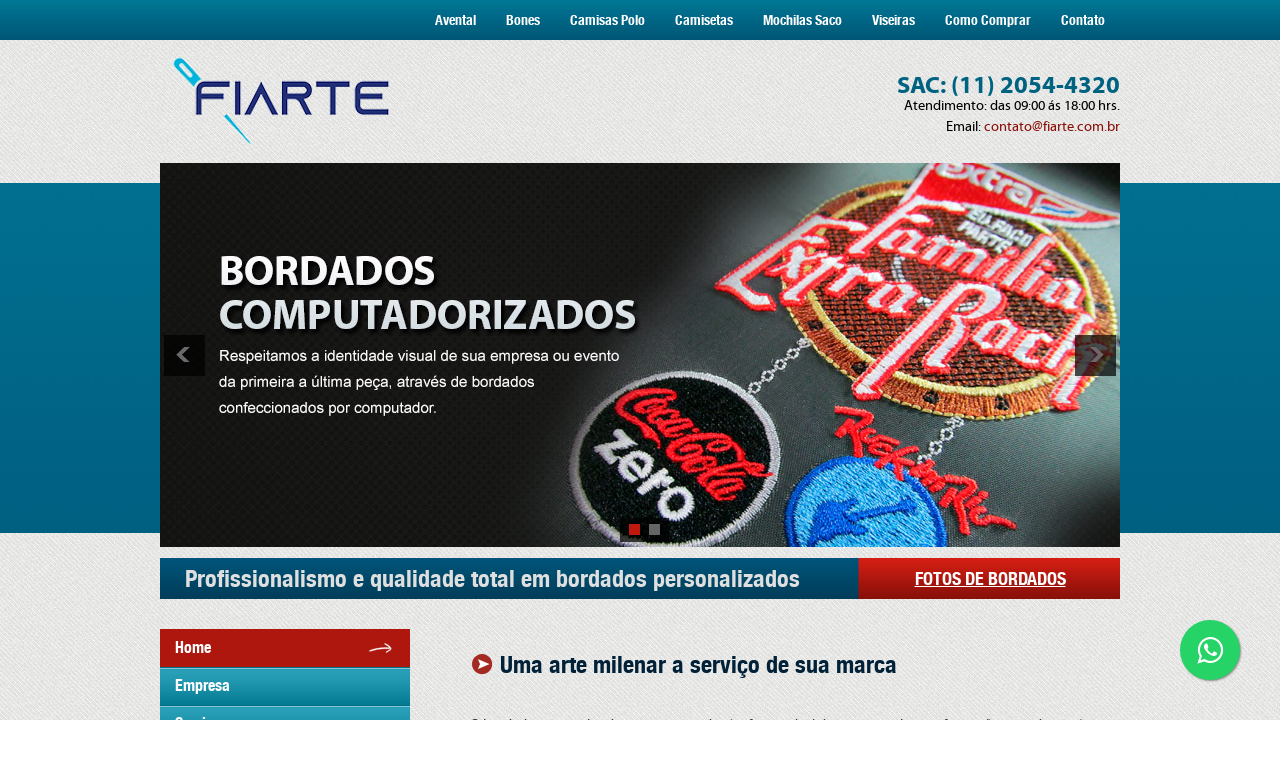

--- FILE ---
content_type: text/html; charset=UTF-8
request_url: http://fiarte.com.br/
body_size: 15793
content:
<!DOCTYPE html PUBLIC "-//W3C//DTD XHTML 1.0 Transitional//EN" "http://www.w3.org/TR/xhtml1/DTD/xhtml1-transitional.dtd">
<html xmlns="http://www.w3.org/1999/xhtml">

<meta http-equiv="Content-Type" content="text/html; charset=UTF-8">

<head>



<title>Bordados Personalizados | Fiarte Bordados Personalizados</title>

<meta name="description" content="A Fiarte é uma empresa de confecção de bordados para personalização de uniformes. Bordados personalizados a partir do logotipo de sua empresa ou evento. " />



<meta name="title" content="bordados, bordados personalizados, bordados computadorizados, bordado computadorizado" />
<meta name="keywords" content="bordados, bordados personalizados, bordados computadorizados, bordado computadorizado" />
<meta name="rating" content="General" />
<meta name="expires" content="0" />
<meta name="language" content="portuguese, PT-BR" />
<meta name="distribution" content="Global" />
<meta name="author" content="https://plus.google.com/113606061063261208364/posts" />
<meta http-equiv="Content-Type" content="text/html; charset=UTF-8">


<link href="css/style.css" rel="stylesheet" type="text/css" /><link rel="shortcut icon" type="image/x-icon" href="/favicon.ico">
<link rel="shortcut icon" href="/favicon.ico"><link media="screen" rel="stylesheet" href="colorbox.css" /><script src="http://ajax.googleapis.com/ajax/libs/jquery/1.4.2/jquery.min.js"></script>
		<script src="colorbox/jquery.colorbox.js"></script>
		<script>
			$(document).ready(function(){
				//Examples of how to assign the ColorBox event to elements
				$("a[rel='example1']").colorbox();
				$("a[rel='example2']").colorbox({transition:"fade"});
				$("a[rel='example3']").colorbox({transition:"none", width:"75%", height:"75%"});
				$("a[rel='example4']").colorbox({slideshow:true});
				$(".example5").colorbox();
				$(".example6").colorbox({iframe:true, innerWidth:425, innerHeight:344});
				$(".example7").colorbox({width:"80%", height:"80%", iframe:true});
				$(".example8").colorbox({width:"50%", inline:true, href:"#inline_example1"});
				$(".example9").colorbox({
					onOpen:function(){ alert('onOpen: colorbox is about to open'); },
					onLoad:function(){ alert('onLoad: colorbox has started to load the targeted content'); },
					onComplete:function(){ alert('onComplete: colorbox has displayed the loaded content'); },
					onCleanup:function(){ alert('onCleanup: colorbox has begun the close process'); },
					onClosed:function(){ alert('onClosed: colorbox has completely closed'); }
				});
				
				$("#click").click(function(){ 
					$('#click').css({"background-color":"#f00", "color":"#fff", "cursor":"inherit"}).text("Open this window again and this message will still be here.");
					return false;
				});
			});
		</script>
<script type="text/javascript">
  var _gaq = _gaq || [];
  _gaq.push(['_setAccount', 'UA-24245228-1']);
  _gaq.push(['_trackPageview']);

  (function() {
    var ga = document.createElement('script'); ga.type = 'text/javascript'; ga.async = true;
    ga.src = ('https:' == document.location.protocol ? 'https://ssl' : 'http://www') + '.google-analytics.com/ga.js';
    var s = document.getElementsByTagName('script')[0]; s.parentNode.insertBefore(ga, s);
  })();

</script>
<link href="css/allinone_bannerRotator.css" rel="stylesheet" type="text/css">
<link href='http://fonts.googleapis.com/css?family=Droid+Sans' rel='stylesheet' type='text/css'>
<script src="js/jquery-ui-1.8.16.custom.min.js" type="text/javascript"></script>
<script src="js/jquery.ui.touch-punch.min.js" type="text/javascript"></script>
<script src="js/allinone_bannerRotator.js" type="text/javascript"></script>
	<script>
		$(function() {

			$('#allinone_bannerRotator_classic').allinone_bannerRotator({
				skin: 'classic',
				width: 960,
				height: 384,
				thumbsFolder: 'images/classic/thumbs'
			});		
						
		});
</script>
</head>
<body>
<div class="menusup">
<ul class="supmenu">
	<li> <a href="contato.html" title="Contato e Orçamentos">Contato</a></li>
		<li> <a href="como-comprar.html" title="Como comprar produtos Fiarte">Como Comprar</a></li>
	<li> <a href="viseira-promocional.html" title="Viseiras de tecido com regulador em velcro">Viseiras</a></li>
	<li> <a href="mochila-saco.html" title="Mochilas saco">Mochilas Saco</a></li>
	<li> <a href="camisetas.html" title="Camisetas promocionais personalizadas">Camisetas</a></li>
	<li> <a href="camisas-polo.html" title="Camisas Polo personalizadas para empresas">Camisas Polo</a></li>
	<li> <a href="bones.html" title="Confecção de Bonés promocionais personalizados">Bones</a></li>
	<li> <a href="aventais.html" title="avental personalizado">Avental</a></li>
</ul>
</div>

<div class="center">
<h1><a href="index.html" title="fábrica de bordados">bordados personalizados para empresas e eventos</a></h1>
<p class="informacoes"><span class="telefone">SAC: (11) 2054-4320</span><br />
<span class="horario">  Atendimento: das 09:00 ás 18:00 hrs.</span><br />
<span class="email">Email: <a href="mailto:contato@fiarte.com.br" title="informa&ccedil;&otilde;es e or&ccedil;amentos">contato@fiarte.com.br</a></span><br />

</p>
	
</div>

<div class="expande-banner">
	<div class="bannerindex"> 
		<div id="allinone_bannerRotator_classic" style="display:none;"> 
       	<img src="images/classic/camisas-polo-personalizadas.jpg" alt="Camisas polo" /> 
		<img src="images/classic/mochilas-saco.jpg" alt="Mochilas saco" />
        </div>
	</div> 
</div>

<p class="slogan"><a href="fotos.html" title="fotos de bordados personalizados">Fotos de bordados</a>Profissionalismo e qualidade total em <strong>bordados personalizados</strong></p>

<div class="content">

<div class="article">


<h2>Uma arte milenar a servi&ccedil;o de sua marca</h2>

<p> O <strong>bordado personalizado</strong> por computador é a forma ideal de agregar valor e sofisticação a produtos têxteis promocionais ou uniformes com elegência e bom gosto, al&eacute;m de proporcionar fidelidade total de reprodu&ccedil;&atilde;o de sua marca, logotipo ou <a href="brasoes-bordados.html">bras&atilde;o </a>- mesmo em grandes quantidades - da primeira a &uacute;ltima pe&ccedil;a. </p>

<a class="efeito" href="imagens/brasil-z.jpg" rel="example1" title="Sou Brasileiro - Bordado para Copa das Confederações"><img class="item" src="imagens/brasil.jpg" alt="Sou Brasileiro - Bordado para Copa das Confederações" border="0" /></a>

<a class="efeito" href="imagens/uniformes-promocionais-2.jpg" rel="example1" title="respeito a sua identidade visual"><img class="item" src="imagens/uniformes-promocionais.jpg" alt="respeito a sua identidade visual" border="0" /></a>

<a class="efeito" href="imagens/fotos/bordado-perfeito-2.jpg" rel="example1" title="Fidelidade total a sua marca"><img class="item" src="imagens/fotos/bordado-perfeito.jpg" alt="Fidelidade total a sua marca" border="0" /></a>

<a class="efeito" href="bordado-personalizado-z.jpg" rel="example1" title="logotipos personalizados com bordados por computador"><img class="item" src="bordado-personalizado.jpg" alt="logotipos personalizados com bordados por computador" border="0" /></a>

<a class="efeito" href="imagens/logotipos/logotipo-bordado-z.jpg" rel="example1" title="Logotipos Bordados"><img class="item" src="imagens/logotipos/logotipo-bordado.jpg" alt="Logotipos bordados" border="0" /></a>

<a class="efeito" href="imagens/fotos/cachecol-promocional-2.jpg" rel="example1" title="Personalização de produtos promocionais"><img class="item" src="imagens/fotos/cachecol-promocional.jpg" alt="Personalização de produtos promocionais" border="0" /></a>

<a class="efeito" href="imagens/fotos/bone-bordado-infantil-2.jpg" rel="example1" title="Bordado em boné australiano infantil"><img class="item" src="imagens/fotos/bone-bordado-infantil.jpg" alt="Bordado em boné australiano infantil" border="0" /></a>

<a class="efeito" href="imagens/fotos/trabalhos-de-brodados-2.jpg" rel="example1" title="logotipo bordado"><img class="item" src="imagens/fotos/trabalhos-de-brodados.jpg" alt="logotipo bordado" border="0" /></a>

<a class="efeito" href="imagens/logotipos/brahma-logo-2.jpg" rel="example1" title="Logo Brahma confeccionado para uniformes de rodeio"><img class="item" src="imagens/logotipos/brahma-logo.jpg" alt="Logo Brahma confeccionado para uniformes de rodeio" border="0" /></a>

<a class="efeito" href="imagens/logotipos/bordado-para-empresas-z.jpg" rel="example1" title="Reprodução de sua marca com fidelidade total"><img class="item" src="imagens/logotipos/bordado-para-empresas.jpg" alt="Reprodução de sua marca com fidelidade total" border="0" /></a>


<p><strong>Bordar</strong> é uma arte milenar que sempre foi usada para diferenciar e valorizar peças têxteis com requinte e sofisticação por meio do uso de linhas dos mais diferenciados materiais. Navegue em nosso site e confira a qualidade de nossos produtos e serviços de <strong>bordados computadorizados</strong>. Consulte nossos serviços com mais <a href="fotos.html" title="Fotos de logotipos bordados" class="linktexto">trabalhos realizados</a>.</p>

<h2 class="first"> Controle de produ&ccedil;&atilde;o computadorizado</h2>

<p>A Fiarte &eacute; uma empresa de <strong>bordados computadorizados</strong>, especializada na personalização de gêneros têxteis que atua na cidade de São Paulo - <abbr title="São Paulo">SP</abbr>. Nossos serviços possuem a fidelidade do controle digital, aliada a um atendimento profissional, direcionado às pequenas, médias e grandes empresas dos mais diversos ramos de atividade. </p>

<a class="efeito" href="imagens/fotos/cabeca-maquina-2.jpg" rel="example1" title="Bordados rápidos para grandes quantidades"><img class="item" src="imagens/fotos/cabeca-maquina.jpg" alt="Bordados rápidos para grandes quantidades" title="Bordados rápidos para grandes quantidades" border="0" /></a>

<a class="efeito" href="imagens/fotos/bastidores-2.jpg" rel="example1" title="Bastidores funcionam como guias "><img class="item" src="imagens/fotos/bastidores.jpg" alt="Controle eletrônico de produção" title="Bastidores funcionam como guias " border="0" /></a>

<a class="efeito" href="imagens/fotos/exemplo-de-bordado-2.jpg" rel="example1" title="reprodução de logotipos com fidelidade total"><img class="item" src="imagens/fotos/exemplo-de-bordado.jpg" alt="reprodução de logotipos com fidelidade total" title="reprodução de logotipos com fidelidade total" border="0" /></a>

<a class="efeito" href="imagens/fotos/computador-para-bordar-2.jpg" rel="example1" title="Visor de controle da máquina de bordar"><img class="item" src="imagens/fotos/computador-para-bordar.jpg" alt="Visor de controle da máquina de bordar" title="bordados computadorizados" border="0" /></a>

<p class="direita">Veja mais algumas fotos de <a class="linktexto" href="empresa.html" title="Empresa de bordados">nossa estrutura</a></p>

<h2>Grande Diversidade de Produtos</h2>

<p> Possuímos oficina de costura própria para <a href="camisetas.html" title="camisetas" class="linktexto">confecção de camisetas</a>, <a href="bones.html" title="bon&eacute;s promocionais bordados" class="linktexto">bonés promocionais bordados</a>, <a href="camisas-polo.html" title="Camisas promocionais para empresas e eventos" class="linktexto">camisas polo masculinas</a> e <a href="polo-baby-look-feminina.html" title="baby look feminina" class="linktexto">femininas</a>, <a href="aventais.html" title="Aventais personalizados">aventais</a> e uniformes promocionais com qualidade garantida e atenção total aos pequenos detalhes para os mais diversos ramos de atividade.. Consulte nossas solu&ccedil;&otilde;es tamb&eacute;m para <a href="uniformes-faculdades.html" title="Uniformes para turmas de faculdade e eventos universitários" class="linktexto">eventos universit&aacute;rios</a>. </p>

<p>O uso de <strong>bordados computadorizados</strong> transforma qualquer pe&ccedil;a do vestu&aacute;rio em verdadeiras obras de arte com a exclusividade e o estilo que sua empresa precisa e merece. Entre em contato conosco, fa&ccedil;a seu or&ccedil;amento sem compromisso e comprove a qualidade de nossos produtos e servi&ccedil;os.</p>

</div>

<div class="menu-lateral">
	<ul class="listalateral">
		<li><a class="current" href="index.html" title="home">Home</a></li>
		<li><a href="empresa.html" title="Empresa de bordados">Empresa</a></li>
		<li><a href="servicos.html" title="Serviços de personalização">Serviços</a></li>
		<li><a href="fotos.html" title="Fotos de produtos bordados por computador">Fotos</a></li>
        
        	<ul class="subfotos">
            <li><a href="aventais.html" title="Avental personalizado">Avental</a></li>
            <li><a href="bones.html" title="Bonés promocionais">Bonés</a></li>
            <li><a href="camisas-polo.html" title="Camisas polo personalizadas">Camisas Polo</a></li>
            <li><a href="camisetas.html" title="Camisetas promocionais para empresas e eventos">Camisetas</a></li>
            <li><a href="mochila-saco.html" title="Mochilas saco personalizadas">Mochilas Saco</a></li>
            <li><a href="viseira-promocional.html" title="Viseiras promocionais confeccionadas em tecido brim com velcro">Viseiras promocionais</a></li>
                       
            </ul>
        
        <li><a href="videos.html" title="Vídeos">Vídeos</a></li>
		<li><a href="bordados-rapidos.html" title="Pontualidade">Pontualidade</a></li>
		<li><a href="qualidade-confeccao.html" title="Qualidade">Qualidade</a></li>
		<li><a href="precos.html" title="Preços">Preços</a></li>
		<li><a href="localizacao.html" title="Localização">Localização</a></li>
		<li><a href="contato.html" title="Contato e orçamentos">Contato</a></li>
	</ul>
   
   
   
   
    <a href="camisas-polo.html" title="Camisas polo personalizadas"><img src="imagens/camisa-polo.jpg" alt="camisas modelo polo personalizadas" /></a>
	<a href="bones.html" title="Confecção de bonés promocionais"><img src="imagens/bones.png" alt="bon&eacute;s bordados" /></a>
    
    <a class="cipasipat" href="sipat-cipa.html" title="CIPA - camisetas e bonés personalizados">UNIFORMES CIPA</a>    
    <a href="sipat-cipa.html" title="Uniformes personalizados para semana interna de prevenção a acidentes"><img src="uniforme-cipa.jpg" alt="Uniformes para semana interna de prevenção a acidentes" /></a>
    
<div class="fb-like-box" data-href="http://www.facebook.com/pages/Fiarte-Bordados/361458473888330" data-width="250" data-show-faces="true" data-stream="false" data-header="true"></div> 
   
</div>
</div>
<div class="redessociais">
<a href="https://plus.google.com/113606061063261208364/posts" title="Fiarte no Google+" target="_blank" rel="author">Google+</a>

</div>
<div class="footer">
<p class="adress">Fiarte Bordados - Rua Manuel Alves da Rocha, 241 - São Paulo - SP / Tel: (11) 2054-4320<br />
  Coyright 2010 - Todos os direitos reservados - Reprodu&ccedil;&atilde;o proibida
</p>
</div>
<!-- FACE -->

<div id="fb-root"></div>
<script>(function(d, s, id) {
  var js, fjs = d.getElementsByTagName(s)[0];
  if (d.getElementById(id)) return;
  js = d.createElement(s); js.id = id;
  js.src = "//connect.facebook.net/pt_BR/all.js#xfbml=1";
  fjs.parentNode.insertBefore(js, fjs);
}(document, 'script', 'facebook-jssdk'));</script>

<link rel="stylesheet" href="https://maxcdn.bootstrapcdn.com/font-awesome/4.5.0/css/font-awesome.min.css">
<a href="https://web.whatsapp.com/send?phone=5511947377861" style="position:fixed;width:60px;height:60px;bottom:40px;right:40px;background-color:#25d366;color:#FFF;border-radius:50px;text-align:center;font-size:30px;box-shadow: 1px 1px 2px #888;
  z-index:1000;" target="_blank">
<i style="margin-top:16px" class="fa fa-whatsapp"></i>
</a>


</body>
</html>


--- FILE ---
content_type: text/css
request_url: http://fiarte.com.br/css/style.css
body_size: 14781
content:
@charset "utf-8";
/* Font Face Myriad Web Pro */
@font-face {
    font-family: 'MyriadWebProRegular';
    src: url('../fonts/myriadwebpro_0-webfont.eot');
    src: url('../fonts/myriadwebpro_0-webfont.eot?#iefix') format('embedded-opentype'),
         url('../fonts/myriadwebpro_0-webfont.woff') format('woff'),
         url('../fonts/myriadwebpro_0-webfont.ttf') format('truetype'),
         url('../fonts/myriadwebpro_0-webfont.svg#MyriadWebProRegular') format('svg');
    font-weight: normal;
    font-style: normal;
}
@font-face {
    font-family: 'MyriadWebProBold';
    src: url('../fonts/myriadwebpro-bold-webfont.eot');
    src: url('../fonts/myriadwebpro-bold-webfont.eot?#iefix') format('embedded-opentype'),
         url('../fonts/myriadwebpro-bold-webfont.woff') format('woff'),
         url('../fonts/myriadwebpro-bold-webfont.ttf') format('truetype'),
         url('../fonts/myriadwebpro-bold-webfont.svg#MyriadWebProBold') format('svg');
    font-weight: normal;
    font-style: normal;
}
@font-face {
    font-family: 'MyriadWebProItalic';
    src: url('../fonts/myriadwebpro-italic-webfont.eot');
    src: url('../fonts/myriadwebpro-italic-webfont.eot?#iefix') format('embedded-opentype'),
         url('../fonts/myriadwebpro-italic-webfont.woff') format('woff'),
         url('../fonts/myriadwebpro-italic-webfont.ttf') format('truetype'),
         url('../fonts/myriadwebpro-italic-webfont.svg#MyriadWebProItalic') format('svg');
    font-weight: normal;
    font-style: normal;
}
/* Font Face - Helvetica Bold */
@font-face {
    font-family: 'HelveticaNeueLTStdCnBold';
    src: url('../fonts/helveticaneueltstd-bdcn-webfont.eot');
    src: url('../fonts/helveticaneueltstd-bdcn-webfont.eot?#iefix') format('embedded-opentype'),
         url('../fonts/helveticaneueltstd-bdcn-webfont.woff') format('woff'),
         url('../fonts/helveticaneueltstd-bdcn-webfont.ttf') format('truetype'),
         url('../fonts/helveticaneueltstd-bdcn-webfont.svg#HelveticaNeueLTStdCnBold') format('svg');
    font-weight: normal;
    font-style: normal;

}
/* Font Face - Androgyne Regular */
@font-face {
    font-family: 'AndrogyneRegular';
    src: url('../fonts/androgyne_tb-webfont.eot');
    src: url('../fonts/androgyne_tb-webfont.eot?#iefix') format('embedded-opentype'),
         url('../fonts/androgyne_tb-webfont.woff') format('woff'),
         url('../fonts/androgyne_tb-webfont.ttf') format('truetype'),
         url('../fonts/androgyne_tb-webfont.svg#AndrogyneRegular') format('svg');
    font-weight: normal;
    font-style: normal;
}
body {
	background-image: url(../imagens/skin/bg2.png);
	margin: 0px;
	padding: 0px;
	font-family: "MyriadWebProRegular", Arial, Helvetica, sans-serif;
	font-size: 14px;
	line-height: 1.5em;
}
.menusup .supmenu {
	display: block;
	width: 960px;
	height: 40px;
	margin-right: auto;
	margin-left: auto;
	text-align: right;
	padding: 0px;
	margin-top: 0px;
	margin-bottom: 0px;
	font-family: 'MyriadWebProRegular', Arial, Helvetica, sans-serif;
	
}
.menusup .supmenu li a {
	display: block;
	font-family: 'HelveticaNeueLTStdCnBold', Arial, Helvetica, sans-serif;
	float: right;
	color: #FFF;
	text-decoration: none;
	padding-top: 10px;
	padding-right: 15px;
	padding-bottom: 20px;
	padding-left: 15px;
}
.menusup .supmenu li a:hover {
	background-image: url(../imagens/bg-a.png);
	background-repeat: no-repeat;
	background-position: center bottom;
}
.menusup .supmenu li {
	display: inline;
}
h1{
	width: 250px;
	height: 90px;
	position: relative;
	left: 0px;
	top: 4px;
	display: block;
	text-indent: -99999px;
	overflow: hidden;
	font-weight: normal;
	background-image: url(../imagens/logo.png);
	background-repeat: no-repeat;
	background-position: center;
	padding: 0px;
	margin-top: 10px;
	margin-right: 0px;
	margin-bottom: 0px;
	margin-left: 0px;
	float: left;
}
h1 a{
	width: 250px;
	height: 80px;
	display: block;
	margin: 0px;
	padding: 0px;
}

.menusup {
	height: 40px;
	background-color: #005E84;
	margin-right: auto;
	margin-left: auto;
	background-image: url(../imagens/bullet.jpg);
	background-repeat: repeat-x;
}
.banner {
	display: block;
	height: 250px;
	background-image: url(../imagens/tile-banner.jpg);
	margin-bottom: 25px;
	margin-right: auto;
	margin-left: auto;
	background-repeat: repeat-x;
	background-position: center;
	margin-top: 5px;
	text-align: center;
}
.bannermaior {
	display: block;
	height: 318px;
	background-image: url(../imagens/tile-banner.jpg);
	margin-bottom: 25px;
	margin-right: auto;
	margin-left: auto;
	background-repeat: repeat-x;
	background-position: center;
	margin-top: 5px;
	text-align: center;
}

.slogan {
	margin-right: auto;
	margin-left: auto;
	width: 935px;
	padding-top: 10px;
	padding-bottom: 10px;
	padding-left: 25px;
	margin-top: 5px;
	background-image: url(../imagens/barra.jpg);
	background-repeat: no-repeat;
	background-position: center;
	color: #DFDFDF;
	font-size: 24px;
	font-family: 'HelveticaNeueLTStdCnBold', Arial, Helvetica, sans-serif;
	display: block;
	margin-bottom: 0px;
}
.slogan a {
	color: #FFF;
	display: block;
	width: 250px;
	float: right;
	margin-right: 5px;
	font-family: 'HelveticaNeueLTStdCnBold', Arial, Helvetica, sans-serif;
	text-transform: uppercase;
	font-size: 18px;
	font-weight: bold;
	text-align: center;
}
.content {
	width: 960px;
	margin-right: auto;
	margin-left: auto;
	margin-top: 30px;
}

.center {
	width: 960px;
	margin-right: auto;
	margin-left: auto;
	margin-bottom: 25px;
}
.slogan a:hover {
	color: #000000;
	text-decoration: none;
}
.center .informacoes {
	display: block;
	margin-top: 0px;
	margin-bottom: 0px;
	text-align: right;
	padding-top: 35px;
}
.center .informacoes .telefone {
	font-size: 24px;
	color: #006281;
	font-family: 'MyriadWebProBold', Geneva, sans-serif;
}
strong {
	font-weight: normal;
}

.center .informacoes a {
	color: #8A0F08;
	text-decoration: none;
}
.center .informacoes a:hover {
	color: #003453;
	text-decoration: underline;
}
.content .article {
	display: block;
	width: 650px;
	float: right;
	clear: both;
	padding-bottom: 50px;
}

.content .article p {
	color: #333;
	display: block;
	padding-top: 15px;
	padding-bottom: 15px;
	clear: both;
	float: none;
}
.content .menu-lateral a img {
	border-top-style: none;
	border-right-style: none;
	border-bottom-style: none;
	border-left-style: none;
}

.content .menu-lateral {
	display: block;
	width: 250px;
}
.content .menu-lateral .listalateral {
	display: block;
	padding-top: 0px;
	padding-right: 0px;
	padding-bottom: 25px;
	padding-left: 0px;
	margin-top: 25px;
	margin-right: 0px;
	margin-bottom: 0px;
	margin-left: 0px;
}
.content .menu-lateral .listalateral li {
	list-style-type: none;
}
.content .menu-lateral .listalateral li a {
	display: block;
	padding-top: 8px;
	padding-bottom: 9px;
	padding-left: 15px;
	font-size: 16px;
	font-family: 'HelveticaNeueLTStdCnBold', Arial, Helvetica, sans-serif;
	color: #FFFFFF;
	text-decoration: none;
	background-image: url(../imagens/skin/gradient.png);
	background-repeat: repeat-x;
	background-color: #008DA9;
}
.content .menu-lateral .listalateral li .current {
	background-color: #AE170E;
	background-image: url(../imagens/skin/arrow.png);
	background-position: right center;
	background-repeat: no-repeat;
}

.content .menu-lateral .listalateral li a:hover {
	color: #FFF;
	background-image: url(../imagens/skin/gradient.png);
	background-repeat: repeat-x;
	background-color: #004463;
}
.content .article .first {
	margin-top: 0px;
	padding-top: 0px;
}

.content .article .imgparagrafo {
	margin-left: 30px;
	margin-top: 25px;
}
.footer .adress {
	display: block;
	width: 910px;
	margin-right: auto;
	margin-left: auto;
	text-align: left;
	margin-bottom: 0px;
	color: #FFF;
	padding-bottom: 15px;
	clear: both;
	float: none;
	background-position: right top;
	padding-left: 50px;
	font-size: 12px;
	margin-top: 0px;
	padding-top: 90px;
}
.footer {
	margin-right: auto;
	margin-left: auto;
	display: block;
	margin-bottom: 0px;
	clear: both;
	float: none;
	background-image: url(../imagens/fundo-rodape.png);
	background-position: top;
	margin-top: 50px;
}
.content .article h2 {
	color: #012138;
	font-family: 'HelveticaNeueLTStdCnBold', Arial, Helvetica, sans-serif;
	display: block;
	padding-left: 30px;
	padding-top: 5px;
	padding-bottom: 5px;
	background-image: url(../imagens/skin/bullet-2.png);
	background-repeat: no-repeat;
	background-position: 1px 2px;
	font-size: 24px;
}
.content .article p .linktexto {
	color: #CC0000;
}
.content .article p .linktexto:hover {
	color: #009;
}
.content .article .direita {
	display: block;
	text-align: right;
	padding-right: 0px;
	clear: both;
	float: none;
	padding-top: 15px;
	padding-bottom: 15px;
}
.content .article a .item {
	margin-right: 5px;
	height: 115px;
	width: 115px;
}
.content .article a .ultimo {	
	height: 308px;
	width: 308px;
	display: block;
}
.content .article .efeito {
	border: 2px solid #FFF;
	display: block;
	float: left;
	margin-right: 8px;
	margin-bottom: 8px;
}
.content .article .clearfotos {
	display: block;
	width: 600px;
	height: 25px;
	float: none;
	clear: none;
	background-color: #9F0;
}

.content .article .efeito:hover {
	border: 2px solid #A1140B;
}


.fb-like-box {
	display: block;
	width: 250px;
	margin-right: auto;
	margin-left: auto;
	clear: both;
	float: none;
}
.content .article .lista-servicos {
	color: #333;
}
.content .article .videodemonstra {
	text-align: center;
	display: block;
}
.menusup .supmenu li .currentsup {
	background-image: url(../imagens/bg-a.png);
	background-repeat: no-repeat;
	background-position: center bottom;
}
.content .menu-lateral .listalateral .subfotos {
	margin: 0px;
	padding: 0px;
	width: 250px;
	display: block;
}
.content .menu-lateral .listalateral .subfotos li {
	background-image: url(../imagens/skin/gradient.png)!important;
}
.content .menu-lateral .listalateral .subfotos li a {
	background-image: url(../imagens/skin/bullet.png);
	color: #044857;
	background-repeat: no-repeat;
	background-position: 12px center;
	display: block;
	width: 215px;
	padding-left: 35px;
	background-color: #FFF;
	border-top-width: 1px;
	border-bottom-width: 1px;
	border-top-style: solid;
	border-bottom-style: solid;
	border-top-color: #E8E8E8;
	border-bottom-color: #D8D8D8;
}
.content .menu-lateral .listalateral .subfotos li a:hover {
	background-color: #E2E2E2;
	color: #065F71;
}
.content .menu-lateral .listalateral .subfotos li .current {
	background-color: #A1140B;
	background-image: url(../imagens/skin/arrow.png);
	background-position: right;
	color: #FFF;
}
.content .article .listaparagrafo li {
	list-style-image: url(../imagens/skin/bullet.png);
	font-size: 14px;
	margin-top: 2px;
	margin-bottom: 2px;
	color: #333;
}
.content .menu-lateral a img {
	display: block;
	border-top-style: none;
	border-right-style: none;
	border-bottom-style: none;
	border-left-style: none;
	margin-bottom: 25px;
}
.content .article blockquote {
	color: #333;
	margin: 0px;
	padding: 0px;
}
.content .menu-lateral h4 {
	font-size: 22px;
	color: #012138;
	display: block;
	padding: 0px;
	margin-top: 0px;
	margin-right: 0px;
	margin-bottom: 15px;
	margin-left: 0px;
}
.content .article .sipat {
	display: block;
	margin-bottom: 25px;
}
.content .menu-lateral .cipasipat {
	display: block;
	width: 225px;
	margin-top: 10px;
	margin-bottom: 0px;
	padding-top: 15px;
	padding-bottom: 15px;
	background-color: #006529;
	color: #FFF;
	text-decoration: none;
	font-size: 24px;
	padding-left: 20px;
	padding-right: 5px;
}
.content .menu-lateral .logocipa {
	margin: 0px;
	padding-top: 25px;
	padding-right: 25px;
	padding-bottom: 150px;
	padding-left: 25px;
	display: block;
	width: 200px;
	background-color: #007F46;
	background-image: url(../imagens/cipa/fundo-menu.png);
	background-repeat: no-repeat;
	background-position: bottom;
	color: #FFF;
}
.content .menu-lateral .logocipa .first {
	margin-bottom: 25px;
}
.content .menu-lateral .logocipa li a {
	color: #FFF;
}
.content .menu-lateral .logocipa li a:hover {
	color: #FC0;
}
.content .menu-lateral .logocipa li {
	list-style-type: none;
}
.clearcipa {
	display: block;
	clear: both;
	float: none;
	margin-right: auto;
	margin-left: auto;
}
.content .article .imgpromocionais {
	margin-bottom: 25px;
}
.expande-banner {
	background-image: url(../imagens/tile-banner.jpg);
	background-repeat: repeat-x;
	background-position: center;
	height: 390px;
	margin-right: auto;
	margin-left: auto;
}
.expande-banner .bannerindex {
	display: block;
	float: none;
	margin-right: auto;
	margin-left: auto;
	height: 384px;
	width: 960px;
}
.content .article .modelos-femininos {
	display: block;
	font-family: 'HelveticaNeueLTStdCnBold', Arial, Helvetica, sans-serif;
	text-align: right;
	color: #900;
	text-transform: uppercase;
	margin-top: 50px;
	margin-bottom: 50px;
	font-size: 24px;
	background-image: url(../imagens/seta.png);
	background-repeat: no-repeat;
	background-position: right;
	padding-right: 30px;
	padding-top: 5px;
	padding-bottom: 5px;
	text-decoration: none;
}
.content .article .modelos-femininos:hover {
	color: #1C8095;
	text-decoration: underline;
}
.redessociais {
	width: 960px;
	margin-right: auto;
	margin-left: auto;
	text-align: right;
	margin-top: 15px;
	margin-bottom: 15px;
	display: block;
	clear: both;
	float: none;
}
.redessociais a {
	color: #004D7A;
	text-decoration: none;
}
.redessociais a:hover {
	color: #9E171D;
}
.menusup .supmenu li .promo-copa {
	font-weight: bold;
	color: #360;
	background-image: url(../imagens/bg-copa.png);
	background-repeat: no-repeat;
	background-position: center bottom;
}
.menusup .supmenu li .promo-copa:hover {
	color: #FFDE01;
	background-image: url(../imagens/bg-copa-hover.png);
	background-repeat: no-repeat;
	background-position: center bottom;
}
.banner-copa {
	display: block;
	text-align: center;
	clear: both;
	float: none;
	background-image: url(../imagens/bg-copa-banner.png);
	background-repeat: no-repeat;
	background-position: center top;
}
.covid a { 
	display: block;
	font-family: 'HelveticaNeueLTStdCnBold', Arial, Helvetica, sans-serif;
	color: #FFF; 
	padding-top: 15px;
	padding-bottom: 15px;
	font-size: 24px;
	display: block;
	text-align: center;
	clear: both;
	float: none;
	background-color: #FB0615;
}

--- FILE ---
content_type: application/javascript
request_url: http://fiarte.com.br/js/allinone_bannerRotator.js
body_size: 33859
content:
(function($) {
	
		
		var effects_arr=new Array(
				'fade',
				
				'slideFromLeft',
				'slideFromRight',
				'slideFromTop',
				'slideFromBottom',
				
				'topBottomDroppingStripes',
				'topBottomDroppingReverseStripes',
				
				'bottomTopDroppingStripes',
				'bottomTopDroppingReverseStripes',
				
				'asynchronousDroppingStripes',
				
				'leftRightFadingStripes',
				'leftRightFadingReverseStripes',
				
				'topBottomDiagonalBlocks',
				'topBottomDiagonalReverseBlocks',
				
				'randomBlocks'					
				
		);	
		
		var stripe_width;
		var new_stripe_width;
		var delay_time = 100;
		var delay_time_stripes_step=50;
		var delay_time_blocks_step=25;
		
		var arrowClicked=false;
		
		
		function animate_singular_text(elem) {
			elem.animate({
	                opacity: 1,
	                left: elem.attr('data-final-left')+'px',
	                top: elem.attr('data-final-top')+'px'
	              }, elem.attr('data-duration')*1000, function() {
	                //alert (elem.attr('data-initial-left'));
	              });			
		};
        
        
        
        
		function animate_texts(current_obj,allinone_bannerRotator_the,bannerControls) {
			//alert (current_obj.currentImg.attr('data-text-id'))
			//jQuery(current_obj.currentImg.attr('data-text-id')).css("opacity","1");
			jQuery(current_obj.currentImg.attr('data-text-id')).css("display","block");
			var texts = jQuery(current_obj.currentImg.attr('data-text-id')).children();
			jQuery(current_obj.currentImg.attr('data-text-id')).css('width',allinone_bannerRotator_the.width()+'px');
			jQuery(current_obj.currentImg.attr('data-text-id')).css('left',bannerControls.css('left'));//alert (allinone_bannerRotator_the.width());
			jQuery(current_obj.currentImg.attr('data-text-id')).css('top',bannerControls.css('top'));
			
			var i=0;
			currentText_arr=Array();
			texts.each(function() {
				currentText_arr[i] = jQuery(this);
	            //alert (currentText_arr[i].attr('data-initial-left'));
	            //currentText_arr[i].css("display","block");
	            currentText_arr[i].css("left",currentText_arr[i].attr('data-initial-left')+'px');
	            currentText_arr[i].css("top",currentText_arr[i].attr('data-initial-top')+'px'); 
	            currentText_arr[i].css("opacity",parseInt(currentText_arr[i].attr('data-fade-start'))/100); 
	            
	            var currentText=currentText_arr[i];
	            setTimeout(function() { animate_singular_text(currentText);}, (currentText_arr[i].attr('data-delay')*1000));    
	            	
	            i++;
	        });		
		};	
		
		function shuffle(o){
			for(var j, x, i = o.length; i; j = parseInt(Math.random() * i), x = o[--i], o[i] = o[j], o[j] = x);
			return o;
		};			
		
		

        // generate the stripes
        function allinone_bannerRotator_generate_stripes(allinone_bannerRotator_container,options,current_obj) {
			jQuery('.stripe', allinone_bannerRotator_container).remove();
			jQuery('.block', allinone_bannerRotator_container).remove();
            stripe_width = Math.round(allinone_bannerRotator_container.width()/options.numberOfStripes);
			new_stripe_width=stripe_width;
			//alert(allinone_bannerRotator_container.width()+' - '+stripe_width);
        	for(var i = 0; i < options.numberOfStripes; i++){
				if (i == options.numberOfStripes-1) {
					new_stripe_width=allinone_bannerRotator_container.width()-stripe_width*(options.numberOfStripes-1);
					//alert (stripe_width+'  -  '+new_stripe_width);
				}
				allinone_bannerRotator_container.append(
					jQuery('<div class="stripe"></div>').css({ 
						opacity:'0',
						left:(stripe_width*i)+'px', 
						width:new_stripe_width+'px',
						height:'0px', 
						background: 'url("'+ current_obj.currentImg.attr('src') +'") no-repeat -'+ ((stripe_width + (i * stripe_width)) - stripe_width) +'px 0%'
					})
				);					
			}
        };
        
        
        
        // generate the blocks
        function allinone_bannerRotator_generate_blocks(allinone_bannerRotator_container,options,current_obj) {
			jQuery('.stripe', allinone_bannerRotator_container).remove();
			jQuery('.block', allinone_bannerRotator_container).remove();
			var block_width = Math.round(allinone_bannerRotator_container.width()/options.numberOfColumns);
			var block_height = Math.round(allinone_bannerRotator_container.height()/options.numberOfRows);	        	
        	
            for(var i = 0; i < options.numberOfRows; i++){
            	for(var j = 0; j < options.numberOfColumns; j++){
            		allinone_bannerRotator_container.append(
						jQuery('<div class="block"></div>').css({ 
							opacity:'0',
							left:(block_width*j)+'px', 
							top:(block_height*i)+'px',
							width:block_width+'px',
							height:block_height+'px',
							background: 'url("'+ current_obj.currentImg.attr('src') +'") no-repeat -'+ ((block_width + (j * block_width)) - block_width) +'px -'+ ((block_height + (i * block_height)) - block_height) +'px'
						})
					);	
            	}
			}
        };		
        
        
		function animate_block(block,i,j,options,allinone_bannerRotator_container){
            var w = block.width();
            var h = block.height();
            block.css({'width':'0'});
            block.css({'height':'0'});
            if (i==options.numberOfRows-1 && j==options.numberOfColumns-1) 
            	setTimeout(function(){
					block.animate({ opacity:'1.0', width:w, height:h }, (options.effectDuration*1000)/3 , '', function(){ allinone_bannerRotator_container.trigger('effectComplete'); });
				}, (delay_time));               	
            else	
				setTimeout(function(){
					block.animate({ opacity:'1.0', width:w, height:h }, (options.effectDuration*1000)/3 );
				}, (delay_time));
			delay_time += delay_time_blocks_step;
		};
        
		
        // navigation
		function allinone_bannerRotator_navigation(direction,options,current_obj,total_images,current_effect,allinone_bannerRotator_container,bottomNavButs,imgs){
			var navigateAllowed=true;
			if ((!options.loop && current_obj.current_img_no+direction>=total_images) || (!options.loop && current_obj.current_img_no+direction<0))
				navigateAllowed=false;				
			
			if (navigateAllowed) {
				//hide previous texts
				//jQuery(current_obj.currentImg.attr('data-text-id')).css('opacity','0');
				jQuery(current_obj.currentImg.attr('data-text-id')).css("display","none");
				
				//deactivate previous
				jQuery(bottomNavButs[current_obj.current_img_no]).removeClass('bottomNavButtonON');
				
				//set current img
				if (options.randomizeImages) {
					var rand_no=Math.floor(Math.random() * total_images);
					if (current_obj.current_img_no===rand_no)
						current_obj.current_img_no=Math.floor(Math.random() * total_images);
					else
						current_obj.current_img_no=rand_no;
				} else {
					if (current_obj.current_img_no+direction>=total_images) {
						current_obj.current_img_no=0;
					} else if (current_obj.current_img_no+direction<0) {
						current_obj.current_img_no=total_images-1;
					} else {
						current_obj.current_img_no+=direction;
					}
				}
				//activate current
				jQuery(bottomNavButs[current_obj.current_img_no]).addClass('bottomNavButtonON');
				
				current_obj.currentImg = jQuery(imgs[current_obj.current_img_no]);
	            if(!current_obj.currentImg.is('img')){
	            	current_obj.currentImg = current_obj.currentImg.find('img:first');
	            }
	            
	            
				//set current_effect
				if(current_obj.currentImg.attr('data-transition')){
					current_effect = current_obj.currentImg.attr('data-transition');
	            } else if (options.defaultEffect!='random') {
	            	current_effect=options.defaultEffect;	            	
	            } else {
	            	current_effect=effects_arr[Math.floor(Math.random()*(effects_arr.length))];
	            }

				//alert(current_obj.current_img_no);
				current_obj.effectIsRunning=true;
				if(current_effect == 'fade' || current_effect == 'slideFromLeft' || current_effect == 'slideFromRight' || current_effect == 'slideFromTop' || current_effect == 'slideFromBottom'){
					//alert ("fade");
					allinone_bannerRotator_generate_stripes(allinone_bannerRotator_container,options,current_obj);
					var first_stripe = jQuery('.stripe:first', allinone_bannerRotator_container);
					
					if (current_effect == 'fade') {
						first_stripe.css({
		                    'height': '100%',
		                    'width': allinone_bannerRotator_container.width() + 'px'
		                });
						first_stripe.animate({ opacity:'1.0' }, (options.effectDuration*2000), '', function(){ allinone_bannerRotator_container.trigger('effectComplete'); });
					}
					
					if (current_effect == 'slideFromLeft') {
						first_stripe.css({
		                    'height': '100%',
		                    'width': '0'
		                });
						first_stripe.animate({ opacity:'1.0', width:allinone_bannerRotator_container.width() + 'px' }, (options.effectDuration*1000), '', function(){ allinone_bannerRotator_container.trigger('effectComplete'); });
					}
					
					if (current_effect == 'slideFromRight') {
						first_stripe.css({
		                    'height': '100%',
		                    'width':  '0',
		                    'left': allinone_bannerRotator_container.width()+5 + 'px'
		                });
						first_stripe.animate({ opacity:'1.0', left:'0', 'width':  allinone_bannerRotator_container.width() + 'px' }, (options.effectDuration*1000), '', function(){ allinone_bannerRotator_container.trigger('effectComplete'); });
					}

					if (current_effect == 'slideFromTop') {
						first_stripe.css({
		                    'height': '0',
		                    'width': allinone_bannerRotator_container.width() + 'px'
		                });
						first_stripe.animate({ opacity:'1.0', height:allinone_bannerRotator_container.height() + 'px' }, (options.effectDuration*1000), '', function(){ allinone_bannerRotator_container.trigger('effectComplete'); });
					}
					
					if (current_effect == 'slideFromBottom') {
						first_stripe.css({
		                    'height': '0',
		                    'width': allinone_bannerRotator_container.width() + 'px',
		                    'top': allinone_bannerRotator_container.height() + 'px'
		                });
						first_stripe.animate({ opacity:'1.0', top:0, height:allinone_bannerRotator_container.height() + 'px' }, (options.effectDuration*1000), '', function(){ allinone_bannerRotator_container.trigger('effectComplete'); });
					}					
					
				}   
				
				if(current_effect.indexOf('Stripes')>=0) {
					allinone_bannerRotator_generate_stripes(allinone_bannerRotator_container,options,current_obj);
					if (current_effect.indexOf('Reverse')>=0){
						var stripes = jQuery('.stripe', allinone_bannerRotator_container).myReverse();
					} else {
						var stripes = jQuery('.stripe', allinone_bannerRotator_container);
					}
					delay_time = 100;
					i = 0;
					stripes.each(function(){
						var stripe = jQuery(this);
						//setting the css for stripes according to current effect
						if(current_effect=='topBottomDroppingStripes' || current_effect=='topBottomDroppingReverseStripes')
							stripe.css({ 'top': '0px' });
						if(current_effect=='bottomTopDroppingStripes' || current_effect=='bottomTopDroppingReverseStripes')
							stripe.css({ 'bottom': '0px' });
						if(current_effect=='leftRightFadingStripes' || current_effect=='leftRightFadingReverseStripes')
							stripe.css({ 'top': '0px', 'height':'100%', 'width':'0' });						
						if (current_effect=='asynchronousDroppingStripes') {
							if (i % 2)
								stripe.css({ 'top': '0px' });
							else
								stripe.css({ 'bottom': '0px' });
						} 
						
						if(current_effect=='leftRightFadingStripes' || current_effect=='leftRightFadingReverseStripes') {
							var aux_stripe_width=stripe_width;
							if ( (current_effect=='leftRightFadingStripes' && i == options.numberOfStripes-1) || (current_effect=='leftRightFadingReverseStripes' && i==0) )
								aux_stripe_width=new_stripe_width;								
							
							if(i == options.numberOfStripes-1){
								setTimeout(function(){
									stripe.animate({ width:aux_stripe_width+'px', opacity:'1.0' }, (options.effectDuration*800), '', function(){ allinone_bannerRotator_container.trigger('effectComplete'); });
								}, (delay_time));
							} else {
								setTimeout(function(){
									stripe.animate({ width:aux_stripe_width+'px', opacity:'1.0' }, (options.effectDuration*800) );
								}, (delay_time));
							}							
						} else {
								if(i == options.numberOfStripes-1){
									setTimeout(function(){
										stripe.animate({ height:'100%', opacity:'1.0' }, (options.effectDuration*1000), '', function(){ allinone_bannerRotator_container.trigger('effectComplete'); });
									}, (delay_time));
								} else {
									setTimeout(function(){
										stripe.animate({ height:'100%', opacity:'1.0' }, (options.effectDuration*1000) );
									}, (delay_time));
								}
						}
						delay_time += delay_time_stripes_step;
						i++;
					});
				} //if stripes
				
				
				if(current_effect.indexOf('Blocks')>=0) {
					allinone_bannerRotator_generate_blocks(allinone_bannerRotator_container,options,current_obj);
					if (current_effect.indexOf('Reverse')>=0){
						var blocks = jQuery('.block', allinone_bannerRotator_container).myReverse();
					} else if (current_effect=='randomBlocks') {
						var blocks = shuffle(jQuery('.block', allinone_bannerRotator_container));
					} else {
						var blocks = jQuery('.block', allinone_bannerRotator_container);
					}
					delay_time = 100;
					
					if (current_effect=='randomBlocks') {
						i=0;
						var total_blocks = options.numberOfRows*options.numberOfColumns;
						blocks.each(function(){
							var block = jQuery(this);
			                var w = block.width();
			                var h = block.height();
			                block.css({'width':'0'});
			                block.css({'height':'0'});							
							if(i == total_blocks-1){
			                	setTimeout(function(){
									block.animate({ opacity:'1.0', width:w, height:h }, (options.effectDuration*1000)/3 , '', function(){ allinone_bannerRotator_container.trigger('effectComplete'); });
								}, (delay_time));               	
							} else {
								setTimeout(function(){
									block.animate({ opacity:'1.0', width:w, height:h }, (options.effectDuration*1000)/3 );
								}, (delay_time));
							}
							delay_time += delay_time_blocks_step;
							i++;
						});						
					} else {

							var row_i=0;
							var col_i=0;
							var blocks_arr=new Array();
							blocks_arr[row_i] = new Array();
							blocks.each(function(){
									blocks_arr[row_i][col_i] = jQuery(this);
									col_i++;
									if(col_i == options.numberOfColumns){
										row_i++;
										col_i = 0;
										blocks_arr[row_i] = new Array();
									}
							});
		
							
							//first part
							row_i=0;
							col_i=0;
							delay_time = 100;
							var block = jQuery(blocks_arr[row_i][col_i]);
							animate_block(block,0,0,options,allinone_bannerRotator_container);
							while (row_i<options.numberOfRows-1 || col_i<options.numberOfColumns-1) {
								if (row_i<options.numberOfRows-1)
									row_i++;
								if (col_i<options.numberOfColumns-1)
									col_i++;
		
								i=row_i;
								if (col_i<row_i && options.numberOfRows>options.numberOfColumns)
									i=row_i-col_i;
								j=0;
								if (row_i<col_i && options.numberOfRows<options.numberOfColumns)
									j=col_i-row_i;
								while (i>=0 && j<=col_i) {
									var block = jQuery(blocks_arr[i--][j++]);
									animate_block(block,i,j,options,allinone_bannerRotator_container);
									//alert (i+' - '+j);
								}
		
							}
							
							
							//last part
							if (options.numberOfRows<options.numberOfColumns)
								delay_time-=(options.numberOfRows-1)*delay_time_blocks_step;
							else
								delay_time-=(options.numberOfColumns-1)*delay_time_blocks_step;
							
							limit_i=0;
							limit_j=col_i-row_i;
							//alert (limit_j)
							//alert (row_i+'  -  '+col_i+' - '+limit_i+' - '+limit_j)
							while (limit_i<row_i && limit_j<col_i) {
								i=row_i+1; //options.numberOfRows-1;
								j=limit_j;
								while (i>limit_i && j<col_i) {
									i=i-1;
									j=j+1;							
									var block = jQuery(blocks_arr[i][j]);
									animate_block(block,i,j,options,allinone_bannerRotator_container);
									//alert (i+'-'+j);
								}
								limit_i++;
								limit_j++;
							}
		
					} // else randomBlocks
				} // if blocks
				
			} // if navigateAllowed
			
		};
		
		
		
        
		
		
		
		
	
	$.fn.allinone_bannerRotator = function(options) {
		
		var options = $.extend({},$.fn.allinone_bannerRotator.defaults, options);

		return this.each(function() {
			var allinone_bannerRotator_the = jQuery(this);
			allinone_bannerRotator_the.css("display","block");
			
			//the controllers
			var allinone_bannerRotator_wrap = jQuery('<div></div>').addClass('allinone_bannerRotator').addClass(options.skin);
			var bannerControls = jQuery('<div class="bannerControls">   <div class="leftNav"></div>   <div class="rightNav"></div>      </div>');
			allinone_bannerRotator_the.wrap(allinone_bannerRotator_wrap);
			allinone_bannerRotator_the.after(bannerControls);
			

			
			//the elements
			var allinone_bannerRotator_container = allinone_bannerRotator_the.parent('.allinone_bannerRotator');
			var bannerControls = jQuery('.bannerControls', allinone_bannerRotator_container);
			
			var bottomNavLeft_aux=jQuery('<div class="bottomNavLeft"></div>');
			var bottomNav_aux=jQuery('<div class="bottomNav"></div>');
			var bottomNavRight_aux=jQuery('<div class="bottomNavRight"></div>');
			
			allinone_bannerRotator_the.after(bottomNavLeft_aux);
			allinone_bannerRotator_the.after(bottomNav_aux);
			allinone_bannerRotator_the.after(bottomNavRight_aux);
			 
			if (!options.showAllControllers)
				bannerControls.css("display","none");			
			
			
			var allinone_bannerRotator_leftNav = jQuery('.leftNav', allinone_bannerRotator_container);
			var allinone_bannerRotator_rightNav = jQuery('.rightNav', allinone_bannerRotator_container);
			allinone_bannerRotator_leftNav.css("display","none");
			allinone_bannerRotator_rightNav.css("display","none");			
			if (options.showNavArrows) {
				if (options.showOnInitNavArrows) {
					allinone_bannerRotator_leftNav.css("display","block");
					allinone_bannerRotator_rightNav.css("display","block");
				}
			}
			
			var allinone_bannerRotator_bottomNav = jQuery('.bottomNav', allinone_bannerRotator_container);
			var allinone_bannerRotator_bottomNavLeft = jQuery('.bottomNavLeft', allinone_bannerRotator_container);
			var allinone_bannerRotator_bottomNavRight = jQuery('.bottomNavRight', allinone_bannerRotator_container);
			var allinone_bannerRotator_bottomOverThumb;
			allinone_bannerRotator_bottomNav.css("display","block");
			allinone_bannerRotator_bottomNavLeft.css("display","block");
			allinone_bannerRotator_bottomNavRight.css("display","block");
			if (!options.showBottomNav) {
				allinone_bannerRotator_bottomNav.css("display","none");
				allinone_bannerRotator_bottomNavLeft.css("display","none");
				allinone_bannerRotator_bottomNavRight.css("display","none");
			}
			if (!options.showOnInitBottomNav) {
				allinone_bannerRotator_bottomNav.css("left","-5000px");
				allinone_bannerRotator_bottomNavLeft.css("left","-5000px");
				allinone_bannerRotator_bottomNavRight.css("left","-5000px");				
			}
			

			
			//the vars
			var current_effect=options.defaultEffect;
			var total_images=0;
			var current_obj = {
				current_img_no:0,
				currentImg:0,
				effectIsRunning:false
			};
			var timeoutID; // the autoplay timeout ID
			var mouseOverBanner=false;
			

			var i = 0;


			
			//set banner size
			allinone_bannerRotator_container.width(options.width);
			allinone_bannerRotator_container.height(options.height);
			
			bannerControls.width('100%');
			bannerControls.height('100%');
			
			//get images
			var imgs = allinone_bannerRotator_the.children();
			var bottomNavBut;
			var bottomNavWidth=0;
			var bottomNavMarginTop=0;
			imgs.each(function() {
	            current_obj.currentImg = jQuery(this);
	            if(!current_obj.currentImg.is('img')){
	            	current_obj.currentImg = current_obj.currentImg.find('img:first');
	            }
	            	
	            if(current_obj.currentImg.is('img')){
	            	current_obj.currentImg.css('display','none');
	            	total_images++;

	            
		            //generate bottomNav
		            bottomNavBut = jQuery('<div class="bottomNavButtonOFF" rel="'+ (total_images-1) +'"></div>');
		            allinone_bannerRotator_bottomNav.append(bottomNavBut);
		            
		            
		            bottomNavWidth+=parseInt(bottomNavBut.css('padding-left').substring(0, bottomNavBut.css('padding-left').length-2))+bottomNavBut.width();
		            bottomNavMarginTop=parseInt((allinone_bannerRotator_bottomNav.height()-parseInt(bottomNavBut.css('height').substring(0, bottomNavBut.css('height').length-2)))/2);
		            //alert (bottomNavMarginTop);
		            bottomNavBut.css('margin-top',bottomNavMarginTop+'px');
	            }	            
	            //alert (bottomNavWidth)
	        });		
			//bottomNavWidth+=parseInt(bottomNavBut.css('padding-left').substring(0, bottomNavBut.css('padding-left').length-2));
			allinone_bannerRotator_bottomNav.width(bottomNavWidth);
			if (options.showOnInitBottomNav) {
				allinone_bannerRotator_bottomNav.css("left",parseInt((allinone_bannerRotator_container.width()-bottomNavWidth)/2)+'px');
				allinone_bannerRotator_bottomNavLeft.css("left",parseInt(allinone_bannerRotator_bottomNav.css('left').substring(0, allinone_bannerRotator_bottomNav.css('left').length-2))-allinone_bannerRotator_bottomNavLeft.width()+'px');
				allinone_bannerRotator_bottomNavRight.css("left",parseInt(allinone_bannerRotator_bottomNav.css('left').substring(0, allinone_bannerRotator_bottomNav.css('left').length-2))+allinone_bannerRotator_bottomNav.width()+parseInt(bottomNavBut.css('padding-left').substring(0, bottomNavBut.css('padding-left').length-2))+'px');
			}
			
			
	        //initialize first number image
			current_obj.current_img_no = options.firstImg;
			if (options.firstImg>total_images)
				current_obj.current_img_no=total_images;
			if (options.firstImg<0)
				current_obj.current_img_no=0;			
           
        
			//initialize first image number if randomize option is set
			if(options.randomizeImages){
	        	current_obj.current_img_no = Math.floor(Math.random() * total_images);
	        }
	        

	        
	        //Get first image (using initialized above current_obj.current_img_no) and init first bg
	        if(jQuery(imgs[current_obj.current_img_no]).is('img')){
	            current_obj.currentImg = jQuery(imgs[current_obj.current_img_no]);
	        } else {
	            current_obj.currentImg = jQuery(imgs[current_obj.current_img_no]).find('img:first');
	        }
	        allinone_bannerRotator_container.css('background','url("'+ current_obj.currentImg.attr('src') +'") no-repeat');
	        
	  

			if (options.enableTouchScreen) {
				var randomNo=Math.floor(Math.random()*100000);
				
				allinone_bannerRotator_container.wrap('<div id="bannerRotatorParent_'+randomNo+'" style="position:relative;" />');
				jQuery('#bannerRotatorParent_'+randomNo).width(options.width+1);
				jQuery('#bannerRotatorParent_'+randomNo).height(options.height);
				//jQuery('#bannerRotatorParent_'+randomNo).css('overflow','hidden');
				//jQuery('#bannerRotatorParent_'+randomNo).css('border','1px solid #ff0000');
				
				
				allinone_bannerRotator_container.css('cursor','url(skins/hand.cur),url(skins/hand.cur),move');
				allinone_bannerRotator_container.css('left','0px');
				allinone_bannerRotator_container.css('position','absolute');

				rightVal=parseInt(allinone_bannerRotator_rightNav.css('right').substring(0, allinone_bannerRotator_rightNav.css('right').length-2));
			
				//alert(allinone_bannerRotator_container.parent().attr('id'));
				
				//jQuery("body").css("overflow", "hidden");
				
				allinone_bannerRotator_container.mousedown(function() {
					rightVal=parseInt(allinone_bannerRotator_rightNav.css('right').substring(0, allinone_bannerRotator_rightNav.css('right').length-2));					
					if (rightVal<0 && !arrowClicked) {
						allinone_bannerRotator_rightNav.css('visibility','hidden');
						allinone_bannerRotator_leftNav.css('visibility','hidden');
						allinone_bannerRotator_rightNav.css('right','0');
					}
				});	
				allinone_bannerRotator_container.mouseup(function() {
					arrowClicked=false;
					if (rightVal<0) {	
						allinone_bannerRotator_rightNav.css('right',rightVal+'px');
						allinone_bannerRotator_rightNav.css('visibility','visible');
						allinone_bannerRotator_leftNav.css('visibility','visible');							
					}
				});					
				
				allinone_bannerRotator_container.draggable({ 
					axis: 'x',
					containment: 'parent',
					//scroll:false,
					//revert:true,
					start: function(event, ui) {
						origLeft=jQuery(this).css('left');
					},
					stop: function(event, ui) {
						if (!current_obj.effectIsRunning) {
							finalLeft=jQuery(this).css('left');
							direction=1;
							if (origLeft<finalLeft) {
								direction=-1;
							}	
							//alert (origLeft+'<'+finalLeft+'-'+direction);
							allinone_bannerRotator_navigation(direction,options,current_obj,total_images,current_effect,allinone_bannerRotator_container,bottomNavButs,imgs);
						}
						if (rightVal<0) {	
							allinone_bannerRotator_rightNav.css('right',rightVal+'px');
							allinone_bannerRotator_rightNav.css('visibility','visible');
							allinone_bannerRotator_leftNav.css('visibility','visible');							
						}
						jQuery(this).css('left','0px');
					}
				});
			}		        
			

	        
	        
	        //generate the text for first image
			animate_texts(current_obj,allinone_bannerRotator_the,bannerControls);
	        
			

	        //Event when Animation finishes
			allinone_bannerRotator_container.bind('effectComplete', function(){
				current_obj.effectIsRunning=false;
				allinone_bannerRotator_container.css('background','url("'+ current_obj.currentImg.attr('src') +'") no-repeat');

				
				
				//alert (current_obj.currentImg.attr('data-text-id'));
				animate_texts(current_obj,allinone_bannerRotator_the,bannerControls);
				
				if (options.autoPlay>0 && total_images>1 && !mouseOverBanner) {
					clearTimeout(timeoutID);
					timeoutID=setTimeout(function(){ allinone_bannerRotator_navigation(1,options,current_obj,total_images,current_effect,allinone_bannerRotator_container,bottomNavButs,imgs)},options.autoPlay*1000);
				}				
	        }); //bind
			
			
			
			

			
			
			//pause on hover
			allinone_bannerRotator_container.mouseenter(function() {
				mouseOverBanner=true;
				clearTimeout(timeoutID);
				if (options.autoHideNavArrows && options.showNavArrows) {
					allinone_bannerRotator_leftNav.css("display","block");
					allinone_bannerRotator_rightNav.css("display","block");
				}
				if (options.autoHideBottomNav && options.showBottomNav) {
					allinone_bannerRotator_bottomNav.css("display","block");
					allinone_bannerRotator_bottomNav.css("left",parseInt((allinone_bannerRotator_container.width()-bottomNavWidth)/2)+'px');
					
					allinone_bannerRotator_bottomNavLeft.css("display","block");
					allinone_bannerRotator_bottomNavLeft.css("left",parseInt(allinone_bannerRotator_bottomNav.css('left').substring(0, allinone_bannerRotator_bottomNav.css('left').length-2))-allinone_bannerRotator_bottomNavLeft.width()+'px');
					
					allinone_bannerRotator_bottomNavRight.css("display","block");
					allinone_bannerRotator_bottomNavRight.css("left",parseInt(allinone_bannerRotator_bottomNav.css('left').substring(0, allinone_bannerRotator_bottomNav.css('left').length-2))+allinone_bannerRotator_bottomNav.width()+parseInt(bottomNavBut.css('padding-left').substring(0, bottomNavBut.css('padding-left').length-2))+'px');
					
				}				
			});
			
			allinone_bannerRotator_container.mouseleave(function() {
				mouseOverBanner=false;
				if (options.autoHideNavArrows && options.showNavArrows) {
					allinone_bannerRotator_leftNav.css("display","none");
					allinone_bannerRotator_rightNav.css("display","none");
				}
				if (options.autoHideBottomNav && options.showBottomNav) {
					allinone_bannerRotator_bottomNav.css("display","none");
					allinone_bannerRotator_bottomNavLeft.css("display","none");
					allinone_bannerRotator_bottomNavRight.css("display","none");
				}				
				if (options.autoPlay>0 && total_images>1) {
					clearTimeout(timeoutID);
					timeoutID=setTimeout(function(){ allinone_bannerRotator_navigation(1,options,current_obj,total_images,current_effect,allinone_bannerRotator_container,bottomNavButs,imgs)},options.autoPlay*1000);
				}
			});
			
			/*//a href
			allinone_bannerRotator_container.click(function() {
				alert("a");
			
			});*/
			
			
			
			
			
			//controllers
			allinone_bannerRotator_leftNav.mousedown(function() {
				arrowClicked=true;
				if (!current_obj.effectIsRunning) {
					//mouseOverBanner=false;
					clearTimeout(timeoutID);
					allinone_bannerRotator_navigation(-1,options,current_obj,total_images,current_effect,allinone_bannerRotator_container,bottomNavButs,imgs);
				}
			});
			allinone_bannerRotator_leftNav.mouseup(function() {
				arrowClicked=false;
			});				
			
			allinone_bannerRotator_rightNav.mousedown(function() {
				arrowClicked=true;
				if (!current_obj.effectIsRunning) {
					//mouseOverBanner=false;
					clearTimeout(timeoutID);
					allinone_bannerRotator_navigation(1,options,current_obj,total_images,current_effect,allinone_bannerRotator_container,bottomNavButs,imgs);
				}
			});
			allinone_bannerRotator_rightNav.mouseup(function() {
				arrowClicked=false;
			});			
			
			
			
			
			
			//bottom nav
			var bottomNavButs=jQuery(".bottomNavButtonOFF", allinone_bannerRotator_container);
			bottomNavButs.mousedown(function() {
				arrowClicked=true;
				if (!current_obj.effectIsRunning) {
					var currentBut=jQuery(this);
					var i=currentBut.attr('rel');
					//deactivate previous 
					jQuery(bottomNavButs[current_obj.current_img_no]).removeClass('bottomNavButtonON');
					
					current_obj.current_img_no=i-1;
					allinone_bannerRotator_navigation(1,options,current_obj,total_images,current_effect,allinone_bannerRotator_container,bottomNavButs,imgs);
					//alert (i+'  --  '+current_obj.current_img_no+'  --  '+total_images);
				}
			});
			bottomNavButs.mouseup(function() {
				arrowClicked=false;
			});				
			
			
			bottomNavButs.mouseenter(function() {
				var currentBut=jQuery(this);
				var i=currentBut.attr('rel');
				
				
				if (options.showPreviewThumbs) {
					allinone_bannerRotator_bottomOverThumb = jQuery('<div class="bottomOverThumb"></div>');
					currentBut.append(allinone_bannerRotator_bottomOverThumb);
					var image_name=jQuery(imgs[i]);
		            if(!image_name.is('img')){
		            	image_name = image_name.find('img:first');
		            }
					var image_name = image_name.attr('src').substr(image_name.attr('src').lastIndexOf('/'),image_name.attr('src').lenght);
					allinone_bannerRotator_bottomOverThumb.html('<img src="'+ options.thumbsFolder + image_name + '">');
				}
				
				currentBut.addClass('bottomNavButtonON');
			});
			
			bottomNavButs.mouseleave(function() {
				var currentBut=jQuery(this);
				var i=currentBut.attr('rel');

				if (options.showPreviewThumbs) {
					allinone_bannerRotator_bottomOverThumb.remove();
				}				
				
				if (current_obj.current_img_no!=i)
					currentBut.removeClass('bottomNavButtonON');
			});			
			
			
			
			
			


			
			
			
			

			//first start autoplay
			jQuery(bottomNavButs[current_obj.current_img_no]).addClass('bottomNavButtonON');
			if (options.autoPlay>0 && total_images>1) {
				timeoutID=setTimeout(function(){ allinone_bannerRotator_navigation(1,options,current_obj,total_images,current_effect,allinone_bannerRotator_container,bottomNavButs,imgs)},options.autoPlay*1000);
			};
			
			
		});
	};

	//reverse effect
	$.fn.myReverse = [].reverse;
	
	//
	// plugin skins
	//
	$.fn.allinone_bannerRotator.defaults = {
			skin: 'classic',
			width:960,
			height:384,
			randomizeImages: false,
			firstImg:0,
			numberOfStripes:20,
			numberOfRows:5,
			numberOfColumns:10,
			defaultEffect:'random',
			effectDuration:0.5,
			autoPlay:4,
			loop:true,
			showAllControllers:true,
			showNavArrows:true,
			showOnInitNavArrows:true, // o1
			autoHideNavArrows:true, // o1
			showBottomNav:true,
			showOnInitBottomNav:true, // o2
			autoHideBottomNav:true, // o2
			thumbsFolder: 'images/thumbs',
			showPreviewThumbs:true,
			enableTouchScreen:true
	};

})(jQuery);